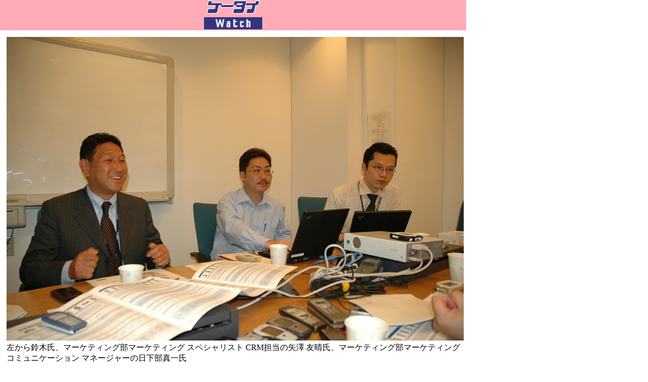

--- FILE ---
content_type: text/html; charset=utf-8
request_url: https://k-tai.watch.impress.co.jp/cda/parts/image_for_link/70344-19258-5-1.html
body_size: 1050
content:
<HTML>
<HEAD>

<meta http-equiv="Content-Type" content="text/html; charset=UTF-8" />
<META name="keywords" content="">


<STYLE type="text/css">
<!--
A {TEXT-DECORATION: none}
A:hover {COLOR: #cc3300; TEXT-DECORATION: underline}
//-->
</STYLE>

<TITLE>拡大画像</TITLE>
</HEAD>
<BODY alink="#cc3300" bgcolor="#ffffff" leftmargin="0" link="#333366" text="#000000" topmargin="0" vlink="#6e497f" marginheight="0" marginwidth="0">
<TABLE border="0" cellpadding="0" cellspacing="0">
<!-- top -->
	<TR>
		<!-- 媒体名GIF-->
<TD align="center" width="127" bgcolor="#ffacb7"><a href="/"><img src="
/cda/static/image/title_s.gif" width="127" height="60" alt="ケータイ Watch" border="0" /></a></TD>
<TD width="100%" bgcolor="#ffffff"><img src="
/cda/static/image/spacerh5.gif" /></TD>
                <!-- /媒体名GIF -->
		
	</TR>
	<!-- /top -->
	<!-- body -->
	<TR>
	<TD valign="top" colspan="2">
	<!-- main -->
	<TABLE border="0" cellpadding="10" cellspacing="0">
	<!-- 見出し -->
	<TR><TD>
	<TABLE border="0" cellpadding="0" cellspacing="0">
	<!-- /見出し -->
	<TR>
		<TD>
			<!-- 本文開始 -->
			<P>
			<TABLE border="0">
				<TR>
<TD align="left">
<IMG SRC="/cda/static/image/2004/06/11/7600_02.jpg" WIDTH=903 HEIGHT=600 ALIGN=center ALT="" BORDER=0></TD>
				</TR>

<TR>
<TD align="left" WIDTH=903>左から鈴木氏、マーケティング部マーケティング スペシャリスト CRM担当の矢澤 友晴氏、マーケティング部マーケティング コミュニケーション マネージャーの日下部真一氏</TD>
</TR>

			</TABLE>
			</P>
			<!-- /本文終了 -->
		</TD>
	</TR>	
	</TABLE>
	</TD></TR>	
<TR><TD>
<TABLE border="0" cellpadding="0" cellspacing="0" width="100%">
<TR>
    <TD><HR size="1" noshade></TD>
</TR>
<TR align="center">
    <TD bgcolor="#ffacb7"><A href="/">ケータイ Watchホームページ</A></TD>
</TR>
<TR align="center">
    <TD><HR size="1" noshade></TD>
</TR>
</TABLE>

<TABLE border="0" cellpadding="0" cellspacing="0" width="100%">
<!-- Copyright -->
<TR><TD align=right>
    <FONT size=2>ケータイWatch編集部　<A href="mailto:k-tai@impress.co.jp">k-tai@impress.co.jp</A><BR>
	Copyright (c) 2004 Impress Corporation&nbsp;&nbsp;All rights reserved.</FONT>
</TD></TR>
<!-- /Copyright -->
</TABLE>
</TD></TR>
	</TABLE>
	<!-- /main -->
	</TD></TR>
	<!-- /body -->
</TABLE>
</BODY>
</HTML>
